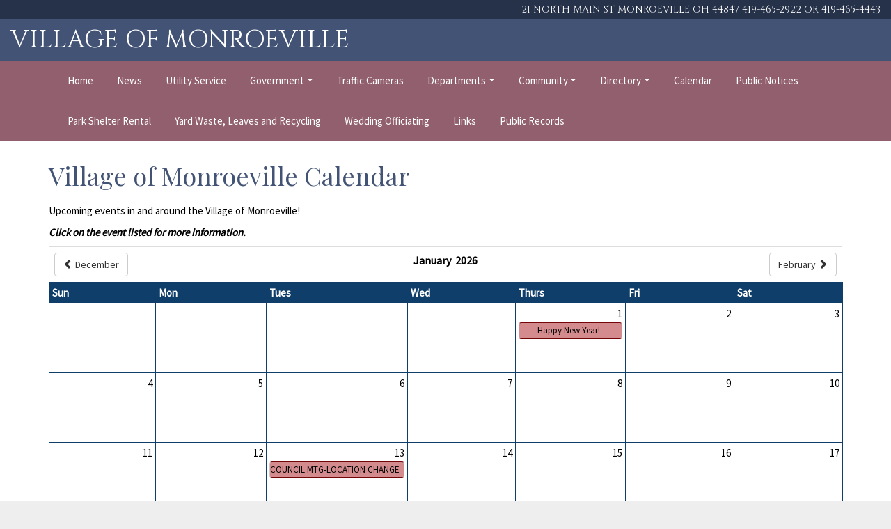

--- FILE ---
content_type: text/html; charset=UTF-8
request_url: http://www.monroevilleohio.com/calendar
body_size: 5175
content:
<!DOCTYPE html>
<html lang="en">
	<head>
		<meta charset="utf-8">
		<meta http-equiv="X-UA-Compatible" content="IE=edge">
		<meta name="viewport" content="width=device-width, initial-scale=1">
		<!-- The above 3 meta tags *must* come first in the head; any other head content must come *after* these tags -->
		<meta name="description" content="Village of Monroeville Calendar">
		<meta name="author" content="Effective Web LLC">
		<link rel="apple-touch-icon" sizes="57x57" href="/apple-icon-57x57.png">
		<link rel="apple-touch-icon" sizes="60x60" href="/apple-icon-60x60.png">
		<link rel="apple-touch-icon" sizes="72x72" href="/apple-icon-72x72.png">
		<link rel="apple-touch-icon" sizes="76x76" href="/apple-icon-76x76.png">
		<link rel="apple-touch-icon" sizes="114x114" href="/apple-icon-114x114.png">
		<link rel="apple-touch-icon" sizes="120x120" href="/apple-icon-120x120.png">
		<link rel="apple-touch-icon" sizes="144x144" href="/apple-icon-144x144.png">
		<link rel="apple-touch-icon" sizes="152x152" href="/apple-icon-152x152.png">
		<link rel="apple-touch-icon" sizes="180x180" href="/apple-icon-180x180.png">
		<link rel="icon" type="image/png" sizes="192x192"  href="/android-icon-192x192.png">
		<link rel="icon" type="image/png" sizes="32x32" href="/favicon-32x32.png">
		<link rel="icon" type="image/png" sizes="96x96" href="/favicon-96x96.png">
		<link rel="icon" type="image/png" sizes="16x16" href="/favicon-16x16.png">
		<link rel="manifest" href="/manifest.json">
		<meta name="msapplication-TileColor" content="#ffffff">
		<meta name="msapplication-TileImage" content="/ms-icon-144x144.png">
		<meta name="theme-color" content="#ffffff">
		<title>Monroeville Calendar</title>
		<!-- Bootstrap core CSS -->
		<link href="css/bootstrap.min.css" rel="stylesheet">
		<!-- IE10 viewport hack for Surface/desktop Windows 8 bug -->
		<link href="css/ie10-viewport-bug-workaround.css" rel="stylesheet">
		<!-- Custom styles for this template -->
		<link href="css/css.css?id=6971b0b6961cc" rel="stylesheet">
		<link href="css/lightbox.css" rel="stylesheet">
		<!-- HTML5 shim and Respond.js for IE8 support of HTML5 elements and media queries -->
		<!--[if lt IE 9]>
			<script src="https://oss.maxcdn.com/html5shiv/3.7.3/html5shiv.min.js"></script>
			<script src="https://oss.maxcdn.com/respond/1.4.2/respond.min.js"></script>
		<![endif]-->
	</head>
	<body>
		<div class="bgColor">
			<header id="mainHeader">
				<div id="villageName">
					<div id="addressBar">
						21 North Main St Monroeville OH 44847 419-465-2922 or 419-465-4443
					</div>
					<a href="http://www.monroevilleohio.com">Village of Monroeville</a>
				</div>
			</header>
			<!-- Carousel
			================================================== -->
			<div id="myCarousel" class="carousel slide" data-ride="carousel">
			<!-- /.carousel -->
			</div>
		<nav class="navbar navbar-inverse" id="mainNav">
			<div class="container">
				<div class="navbar-header">
					<button type="button" class="navbar-toggle collapsed" data-toggle="collapse" data-target="#navbar" aria-expanded="false" aria-controls="navbar">
					<span class="sr-only">Toggle navigation</span>
					<span class="icon-bar"></span>
					<span class="icon-bar"></span>
					<span class="icon-bar"></span>
					</button>
				</div>
				<div id="navbar" class="collapse navbar-collapse">
					<ul class="nav navbar-nav no-mobile">
<li><a href="http://www.monroevilleohio.com" title="Home">Home</a></li>
<li><a href="news" title="News">News</a></li>
<li><a href="utility-service" title="Utility Service">Utility Service</a></li>
<li class="dropdown"><a href="government" class="dropdown-toggle" title="Government">Government</a>
<ul class="dropdown-menu" role="menu">
<li><a href="administration">Administration</a></li>
<li><a href="boards-and-commissions">Boards and Commissions</a></li>
<li><a href="codified-ordinances">Codified Ordinances</a></li>
<li><a href="village-council-committees">Village Council Committees</a></li>
<li><a href="village-council-minutes">Village Council Minutes</a></li>
<li><a href="zoning,--permits,-contractor-registration">Zoning,  Permits, Contractor Registration</a></li>
</ul></li>
<li><a href="traffic-cameras" title="Traffic Cameras">Traffic Cameras</a></li>
<li class="dropdown"><a href="departments" class="dropdown-toggle" title="Departments">Departments</a>
<ul class="dropdown-menu" role="menu">
<li><a href="employment">Employment</a></li>
<li><a href="administrative-office">Administrative Office</a></li>
<li><a href="income-tax-department">Income Tax Department</a></li>
<li><a href="electric-department">Electric Department</a></li>
<li><a href="monroeville-police-department">Monroeville Police Department</a></li>
<li><a href="street-and-parks-department">Street and Parks Department</a></li>
<li><a href="water-and-wastewater-department">Water and Wastewater Department</a></li>
</ul></li>
<li class="dropdown"><a href="community" class="dropdown-toggle" title="Community">Community</a>
<ul class="dropdown-menu" role="menu">
<li><a href="churches">Churches</a></li>
<li><a href="library">Library</a></li>
<li><a href="organizations">Organizations</a></li>
<li><a href="schools">Schools</a></li>
<li><a href="firelands-rails-to-trails">Firelands Rails to Trails</a></li>
<li><a href="cemeteries">Cemeteries</a></li>
<li><a href="huron-river-joint-fire-district">Huron River Joint Fire District</a></li>
</ul></li>
<li class="dropdown"><a href="directory" class="dropdown-toggle" title="Directory">Directory</a>
<ul class="dropdown-menu" role="menu">
<li><a href="general-contractors">General Contractors</a></li>
<li><a href="retail-business">Retail Business</a></li>
<li><a href="manufacturing">Manufacturing</a></li>
<li><a href="service-stations">Service Stations</a></li>
<li><a href="eateries">Eateries</a></li>
<li><a href="professional-services">Professional Services</a></li>
<li><a href="insurance-agencies">Insurance Agencies</a></li>
<li><a href="financial-institutions">Financial Institutions</a></li>
<li><a href="salons-and-personal-care">Salons and Personal Care</a></li>
<li><a href="health-care">Health Care</a></li>
<li><a href="family-friendly">Family Friendly</a></li>
</ul></li>
<li><a href="calendar" title="Calendar">Calendar</a></li>
<li><a href="public-notices" title="Public Notices">Public Notices</a></li>
<li><a href="park-shelter-rental" title="Park Shelter Rental">Park Shelter Rental</a></li>
<li><a href="yard-waste,-leaves-and-recycling" title="Yard Waste, Leaves and Recycling">Yard Waste, Leaves and Recycling</a></li>
<li><a href="wedding-officiating" title="Wedding Officiating">Wedding Officiating</a></li>
<li><a href="links" title="Links">Links</a></li>
<li><a href="public-records" title="Public Records">Public Records</a></li>					</ul>
					<ul class="nav navbar-nav mobile-only">
<li><a href="http://www.monroevilleohio.com" title="Home">Home</a></li>
<li><a href="news" title="News">News</a></li>
<li><a href="utility-service" title="Utility Service">Utility Service</a></li>
<li class="dropdown"><a href="#" class="dropdown-toggle" data-toggle="dropdown" role="button" aria-expanded="false" title="Government">Government</a>
<ul class="dropdown-menu" role="menu">
<li><a href="administration">Administration</a></li>
<li><a href="boards-and-commissions">Boards and Commissions</a></li>
<li><a href="codified-ordinances">Codified Ordinances</a></li>
<li><a href="village-council-committees">Village Council Committees</a></li>
<li><a href="village-council-minutes">Village Council Minutes</a></li>
<li><a href="zoning,--permits,-contractor-registration">Zoning,  Permits, Contractor Registration</a></li>
</ul></li>
<li><a href="traffic-cameras" title="Traffic Cameras">Traffic Cameras</a></li>
<li class="dropdown"><a href="#" class="dropdown-toggle" data-toggle="dropdown" role="button" aria-expanded="false" title="Departments">Departments</a>
<ul class="dropdown-menu" role="menu">
<li><a href="employment">Employment</a></li>
<li><a href="administrative-office">Administrative Office</a></li>
<li><a href="income-tax-department">Income Tax Department</a></li>
<li><a href="electric-department">Electric Department</a></li>
<li><a href="monroeville-police-department">Monroeville Police Department</a></li>
<li><a href="street-and-parks-department">Street and Parks Department</a></li>
<li><a href="water-and-wastewater-department">Water and Wastewater Department</a></li>
</ul></li>
<li class="dropdown"><a href="#" class="dropdown-toggle" data-toggle="dropdown" role="button" aria-expanded="false" title="Community">Community</a>
<ul class="dropdown-menu" role="menu">
<li><a href="churches">Churches</a></li>
<li><a href="library">Library</a></li>
<li><a href="organizations">Organizations</a></li>
<li><a href="schools">Schools</a></li>
<li><a href="firelands-rails-to-trails">Firelands Rails to Trails</a></li>
<li><a href="cemeteries">Cemeteries</a></li>
<li><a href="huron-river-joint-fire-district">Huron River Joint Fire District</a></li>
</ul></li>
<li class="dropdown"><a href="#" class="dropdown-toggle" data-toggle="dropdown" role="button" aria-expanded="false" title="Directory">Directory</a>
<ul class="dropdown-menu" role="menu">
<li><a href="general-contractors">General Contractors</a></li>
<li><a href="retail-business">Retail Business</a></li>
<li><a href="manufacturing">Manufacturing</a></li>
<li><a href="service-stations">Service Stations</a></li>
<li><a href="eateries">Eateries</a></li>
<li><a href="professional-services">Professional Services</a></li>
<li><a href="insurance-agencies">Insurance Agencies</a></li>
<li><a href="financial-institutions">Financial Institutions</a></li>
<li><a href="salons-and-personal-care">Salons and Personal Care</a></li>
<li><a href="health-care">Health Care</a></li>
<li><a href="family-friendly">Family Friendly</a></li>
</ul></li>
<li><a href="calendar" title="Calendar">Calendar</a></li>
<li><a href="public-notices" title="Public Notices">Public Notices</a></li>
<li><a href="park-shelter-rental" title="Park Shelter Rental">Park Shelter Rental</a></li>
<li><a href="yard-waste,-leaves-and-recycling" title="Yard Waste, Leaves and Recycling">Yard Waste, Leaves and Recycling</a></li>
<li><a href="wedding-officiating" title="Wedding Officiating">Wedding Officiating</a></li>
<li><a href="links" title="Links">Links</a></li>
<li><a href="public-records" title="Public Records">Public Records</a></li>					</ul>
				</div><!--/.nav-collapse -->
			</div>
		</nav>
			<div class="" id="mainContainer">
				<div id="titleDiv">
					<div class="container">
						<h1>Village of Monroeville Calendar</h1>
					</div>
				</div>
				<div id="main">
					<div class="container">
<p>Upcoming events in and around the Village of Monroeville!</p>
<p><em><strong>Click on the event listed for more information.</strong></em></p><table class="table" id="calendar"><tr><th colspan="2"><a role="button" href="calendar?start=20251201" title="December 2025" class="btn btn-default"><span class="glyphicon glyphicon-chevron-left"></span> December</a></th><th colspan="3" style="text-align: center;">January&nbsp; 2026</th><th colspan="2" style="text-align: right;"><a role="button" href="calendar?start=20260201" title="February 2026" class="btn btn-default">February <span class="glyphicon glyphicon-chevron-right"></span></a></th></tr><tr><td class="week">Sun</td><td class="week">Mon</td><td class="week">Tues</td><td class="week">Wed</td><td class="week">Thurs</td><td class="week">Fri</td><td class="week">Sat</td></tr><tr><td>&nbsp;</td><td>&nbsp;</td><td>&nbsp;</td><td>&nbsp;</td><td><span class="event">1</span><a class="btn btn-default event" role="button" title="Administrative Office Closed" data-toggle="modal" data-target="#ajaxModal637" data-remote="event.php?id=637&date=20260101&t=calendarevent">Happy New Year!</a></td><td><span>2</span></td><td><span>3</span></td></tr><tr><td><span>4</span></td><td><span>5</span></td><td><span>6</span></td><td><span>7</span></td><td><span>8</span></td><td><span>9</span></td><td><span>10</span></td></tr><tr><td><span>11</span></td><td><span>12</span></td><td><span class="event">13</span><a class="btn btn-default event" role="button" title="101 WEST STREET, MONROEVILLE" data-toggle="modal" data-target="#ajaxModal648" data-remote="event.php?id=648&date=20260113&t=calendarevent">COUNCIL MTG-LOCATION CHANGE</a></td><td><span>14</span></td><td><span>15</span></td><td><span>16</span></td><td><span>17</span></td></tr><tr><td><span>18</span></td><td><span class="event">19</span><a class="btn btn-default event" role="button" title="Administrative Office Closed" data-toggle="modal" data-target="#ajaxModal638" data-remote="event.php?id=638&date=20260119&t=calendarevent">Martin Luther King Jr. Day</a></td><td><span>20</span></td><td><span>21</span></td><td class="today"><span class="today">22</span></td><td><span>23</span></td><td><span>24</span></td></tr><tr><td><span>25</span></td><td><span>26</span></td><td><span>27</span></td><td><span>28</span></td><td><span>29</span></td><td><span>30</span></td><td><span>31</span></td></tr></table><p>&nbsp;</p><div class="modal fade" id="ajaxModal637" tabindex="-1" role="dialog" aria-labelledby="ajaxModal" aria-hidden="true"><div class="modal-dialog"><div class="modal-content"><div class="modal-header"><button type="button" class="close" data-dismiss="modal" aria-hidden="true">&times;</button><h4 class="modal-title" id="myModalLabel637">Modal title</h4></div><div class="modal-body"><h3>Modal Body</h3></div><div class="modal-footer"><button type="button" class="btn btn-default" data-dismiss="modal">Close</button></div></div></div></div><div class="modal fade" id="ajaxModal648" tabindex="-1" role="dialog" aria-labelledby="ajaxModal" aria-hidden="true"><div class="modal-dialog"><div class="modal-content"><div class="modal-header"><button type="button" class="close" data-dismiss="modal" aria-hidden="true">&times;</button><h4 class="modal-title" id="myModalLabel648">Modal title</h4></div><div class="modal-body"><h3>Modal Body</h3></div><div class="modal-footer"><button type="button" class="btn btn-default" data-dismiss="modal">Close</button></div></div></div></div><div class="modal fade" id="ajaxModal638" tabindex="-1" role="dialog" aria-labelledby="ajaxModal" aria-hidden="true"><div class="modal-dialog"><div class="modal-content"><div class="modal-header"><button type="button" class="close" data-dismiss="modal" aria-hidden="true">&times;</button><h4 class="modal-title" id="myModalLabel638">Modal title</h4></div><div class="modal-body"><h3>Modal Body</h3></div><div class="modal-footer"><button type="button" class="btn btn-default" data-dismiss="modal">Close</button></div></div></div></div>						</div> <!-- row -->
					</div> <!-- container -->
				</div> <!-- main -->
			</div> <!-- mainContainer -->
		</div> <!-- bgcolor -->
		<div class="container">
			<footer>
				<div class="row">	<div class="col-md-9">
					<ul class="nav">
								<li class="footBox"><a href="http://www.monroevilleohio.com" title="Welcome to the Village of Monroeville" class="footer">Home</a>
							</li>
								<li class="footBox"><a href="news" title="News" class="footer">News</a>
							</li>
								<li class="footBox"><a href="utility-service" title="Utilities" class="footer">Utility Service</a>
							</li>
								<li class="footBox"><a href="government" title="Government" class="footer">Government</a>
<ul class="foot-links">						<li><a href="administration" title="Administration" class="footer-drop">Administration</a></li>
						<li><a href="boards-and-commissions" title="Boards and Commissions" class="footer-drop">Boards and Commissions</a></li>
						<li><a href="codified-ordinances" title="Codified Ordinances" class="footer-drop">Codified Ordinances</a></li>
						<li><a href="village-council-committees" title="Village Council Committees" class="footer-drop">Village Council Committees</a></li>
						<li><a href="village-council-minutes" title="Village Council Minutes" class="footer-drop">Village Council Minutes</a></li>
						<li><a href="zoning,--permits,-contractor-registration" title="Zoning, Permits, Contractor Registration" class="footer-drop">Zoning,  Permits, Contractor Registration</a></li>
</ul>							</li>
								<li class="footBox"><a href="traffic-cameras" title="Traffic Cameras: Notice of Liability" class="footer">Traffic Cameras</a>
							</li>
								<li class="footBox"><a href="departments" title="Village Departments" class="footer">Departments</a>
<ul class="foot-links">						<li><a href="employment" title="Employment" class="footer-drop">Employment</a></li>
						<li><a href="administrative-office" title="Administrative Office" class="footer-drop">Administrative Office</a></li>
						<li><a href="income-tax-department" title="Income Tax Department" class="footer-drop">Income Tax Department</a></li>
						<li><a href="electric-department" title="Electric Department" class="footer-drop">Electric Department</a></li>
						<li><a href="monroeville-police-department" title="Monroeville Police Department" class="footer-drop">Monroeville Police Department</a></li>
						<li><a href="street-and-parks-department" title="Street and Parks Department" class="footer-drop">Street and Parks Department</a></li>
						<li><a href="water-and-wastewater-department" title="Water and Wastewater Department" class="footer-drop">Water and Wastewater Department</a></li>
</ul>							</li>
								<li class="footBox"><a href="community" title="Community" class="footer">Community</a>
<ul class="foot-links">						<li><a href="churches" title="Churches" class="footer-drop">Churches</a></li>
						<li><a href="library" title="Library" class="footer-drop">Library</a></li>
						<li><a href="organizations" title="Organizations" class="footer-drop">Organizations</a></li>
						<li><a href="schools" title="Schools" class="footer-drop">Schools</a></li>
						<li><a href="firelands-rails-to-trails" title="Firelands Rails to Trails" class="footer-drop">Firelands Rails to Trails</a></li>
						<li><a href="cemeteries" title="Cemeteries" class="footer-drop">Cemeteries</a></li>
						<li><a href="huron-river-joint-fire-district" title="HRJFD" class="footer-drop">Huron River Joint Fire District</a></li>
</ul>							</li>
								<li class="footBox"><a href="directory" title="Business Directory" class="footer">Directory</a>
<ul class="foot-links">						<li><a href="general-contractors" title="General Contractors" class="footer-drop">General Contractors</a></li>
						<li><a href="retail-business" title="Retail Business" class="footer-drop">Retail Business</a></li>
						<li><a href="manufacturing" title="Manufacturing" class="footer-drop">Manufacturing</a></li>
						<li><a href="service-stations" title="Service Stations" class="footer-drop">Service Stations</a></li>
						<li><a href="eateries" title="Eateries" class="footer-drop">Eateries</a></li>
						<li><a href="professional-services" title="Professional Services" class="footer-drop">Professional Services</a></li>
						<li><a href="insurance-agencies" title="Insurance Agencies" class="footer-drop">Insurance Agencies</a></li>
						<li><a href="financial-institutions" title="Financial Institutions" class="footer-drop">Financial Institutions</a></li>
						<li><a href="salons-and-personal-care" title="Salons and Personal Care" class="footer-drop">Salons and Personal Care</a></li>
						<li><a href="health-care" title="Health Care" class="footer-drop">Health Care</a></li>
						<li><a href="family-friendly" title="Family Friendly" class="footer-drop">Family Friendly</a></li>
</ul>							</li>
								<li class="footBox"><a href="calendar" title="Village of Monroeville Calendar" class="footer">Calendar</a>
							</li>
								<li class="footBox"><a href="public-notices" title="Public Notices" class="footer">Public Notices</a>
							</li>
								<li class="footBox"><a href="park-shelter-rental" title="Park Shelter Rental" class="footer">Park Shelter Rental</a>
							</li>
								<li class="footBox"><a href="yard-waste,-leaves-and-recycling" title="Yard Waste, Leaves and Recycling" class="footer">Yard Waste, Leaves and Recycling</a>
							</li>
								<li class="footBox"><a href="wedding-officiating" title="Weddings" class="footer">Wedding Officiating</a>
							</li>
								<li class="footBox"><a href="links" title="The Links" class="footer">Links</a>
							</li>
								<li class="footBox"><a href="public-records" title="Public Records " class="footer">Public Records</a>
							</li>
						</ul>
					</div>
					<div class="col-md-3">
						21 North Main St<br>
						Monroeville, OH 44847<br>
						<div class="row">
							<div class="col-xs-3">
								Telephone:
							</div>
							<div class="col-xs-6">
								<a href="tel:+14194652922">419-465-2922</a><br>
								<a href="tel:+14194654443">419-465-4443</a>
							</div>
						</div>
						<div class="row">
							<div class="col-xs-3">
								Fax:
							</div>
							<div class="col-xs-6">
								419-465-2259
							</div>
						</div>
						<div class="row">
							<div class="col-xs-3">
								Hours:
							</div>
							<div class="col-xs-6">
								Monday - Friday: 8AM - 4:30PM
							</div>
						</div>
					</div>
				</div>
				<p style="clear: both;">&copy; 2021 - 2026 Village of Monroeville and Its Licensors. All Rights Reserved.</p>
				<p style="clear: both;"><a href="http://www.effectivewebco.com/" target="_blank" title="An Effective Website is a working website">Responsive Web Design and Hosting by</a> Effective Web LLC</p>
			</footer>
		</div>
		<a href="#0" class="cd-top js-cd-top">Top</a>
		<!-- Bootstrap core JavaScript
		================================================== -->
		<!-- Placed at the end of the document so the pages load faster -->
		<script src="https://ajax.googleapis.com/ajax/libs/jquery/1.12.4/jquery.min.js"></script>
		<script src="//ajax.googleapis.com/ajax/libs/jqueryui/1.10.3/jquery-ui.min.js"></script>
		<script>window.jQuery || document.write('<script src="js/vendor/jquery.min.js"><\/script>')</script>
		<script src="js/bootstrap.min.js"></script>
		<script src="js/lightbox.min.js"></script>
		<!-- IE10 viewport hack for Surface/desktop Windows 8 bug -->
		<script src="js/ie10-viewport-bug-workaround.js"></script>
		<script src="js/jquery.matchheight-min.js"></script>
		<script src="js/returntop.js"></script>
		<script>

		$(function()
		{
			$('.articleImg').matchHeight();
			$('.footBox').matchHeight();
		});

		var logoImg = document.getElementById('mainHeader');
		var height1 = logoImg.clientHeight;
		var carId = document.getElementById('myCarousel');
		var height2 = carId.clientHeight;
		var height = height1 + height2;

		$(window).scroll(function ()
		{
			if($(window).scrollTop() > height)
			{
				$('#mainNav').addClass('navbar-fixed-top');
				$('#myCarousel').addClass('addedPadding2');
				$('#showBox').fadeIn(500);
			}
			if($(window).scrollTop() < (height + 1))
			{
				$('#mainNav').removeClass('navbar-fixed-top');
//				$('#myCarousel').addClass('addedPadding');
				$('#myCarousel').removeClass('addedPadding2');
				$('#showBox').hide();
			}
		});
		</script>
	<script defer src="https://static.cloudflareinsights.com/beacon.min.js/vcd15cbe7772f49c399c6a5babf22c1241717689176015" integrity="sha512-ZpsOmlRQV6y907TI0dKBHq9Md29nnaEIPlkf84rnaERnq6zvWvPUqr2ft8M1aS28oN72PdrCzSjY4U6VaAw1EQ==" data-cf-beacon='{"version":"2024.11.0","token":"d7b56ce267b34a21b535fd11248309b0","r":1,"server_timing":{"name":{"cfCacheStatus":true,"cfEdge":true,"cfExtPri":true,"cfL4":true,"cfOrigin":true,"cfSpeedBrain":true},"location_startswith":null}}' crossorigin="anonymous"></script>
</body>
</html>


--- FILE ---
content_type: text/css
request_url: http://www.monroevilleohio.com/css/css.css?id=6971b0b6961cc
body_size: 3688
content:
@import url('https://fonts.googleapis.com/css2?family=Cinzel&family=Playfair+Display:wght@400;700&family=Source+Sans+Pro&display=swap');

a.upcoming {
	color: #990000;
	display: block;
	text-decoration: none;
	padding: 4px;
	margin: 2px 0;
	font-size: 12px;
	background-color: #e1d499;
}
a.upcoming:hover {
	background-color: #9a6519;
	color: #ffffff;
}
a.pn {
	text-decoration: none;
	color: #74060a;
}
a.pn:hover {
	background-color: transparent;
}
.addedPadding {
	padding-top: 0;
}
.addedPadding2 {
	padding-top: 50px;
}
#addressBar {
	font-size: 14px;
	text-align: right;
	width: 100%;
	background-color: #263249;
	color: #fff;
	padding: 4px 15px;
}
.alert-green, .alert-red, .alert-blue, .alert-black, .alert-white, .alert-orange, .alert-purple {
	display: block;
	margin: 15px;
	border-radius: 4px;
	padding: 10px;
	font-weight: bold;
	border: 2px solid;
}
.alert-black {
	border-color: #000;
	background-color: #333;
	color: #fff;
}
.alert-blue {
	border-color: #021496;
	background-color: #99ccff;
	color: #021496;
}
.alert-green {
	border-color: #2db83d;
	background-color: #d4ffb2;
	color: #2db83d;
}
.alert-orange {
	border-color: #f97300;
	background-color: #ffe7b6;
	color: #f97300;
}
.alert-purple {
	border-color: #674064;
	background-color: #e9c9ec;
	color: #674064;
}
.alert-red {
	border-color: #cb2424;
	background-color: #fec0c0;
	color: #b62020;
}
.alert-white {
	border-color: #999;
	background-color: #fff;
	color: #000;
}
.articleCol .header {
	font-weight: bold;
	font-size: 18px;
}
.articleColDetail {
	padding: 10px;
}
.articleColText {
	display: block;
}
.articleColTitle {
	padding: 4px 6px;
	color: #0f3c6e;
	font-weight: bold;
	font-size: 16px;
	margin-top: 5px;
	text-align: center;
}
.articleImg {
	max-width: 300px;
}
.artImg {
	display: block;
	margin: 10px auto 0 auto;
	max-width: 366px;
}

#bgcolor{
	background-color: #fff;
	width: 100%;
	padding: 20px 15px;
}
.bgColor {
	background-color: #fff;
	width: 100%;
	border-bottom: 2px #999 solid;
}
.bgWhite2 {
	padding-top: 20px;
	background-color: #fff;
}
#bName {
	font-family: 'Playfair Display SC', serif;
	font-size: 25px;
}
#bName a {
	color: #0f3c6e;
	text-decoration: none;
}
#bName a:hover {
	text-decoration: none;
}
body {
	font-family: 'Source Sans Pro', sans-serif;
	font-size: 15px;
	color: #000;
	background-color: #eee;
}
.bold {
	font-weight: bold;
}
.btn.active.focus, .btn.active:focus, .btn.focus, .btn:active.focus, .btn:active:focus, .btn:focus {
	outline: 0;
}
.btn-primary {
	background-color: #915f6d !important;
	border: 0 !important;
	color: #fff !important;
	-webkit-transition: background .3s;
	transition-property: background;
}
.btn-primary.active, .btn-primary:active, .open>.dropdown-toggle.btn-primary {
	border: 0;
}
.btn-primary.focus, .btn-primary:focus {
	border: 0;
}
.btn-primary.active.focus, .btn-primary.active:focus, .btn-primary.active:hover, .btn-primary:active.focus, .btn-primary:active:focus, .btn-primary:active:hover, .open>.dropdown-toggle.btn-primary.focus, .open>.dropdown-toggle.btn-primary:focus, .open>.dropdown-toggle.btn-primary:hover, .btn-primary:hover {
	border: 0;
	background-color: #102b62 !important;
}
.btn-space {
	margin: 6px 0;
}
#byline {
	font-family: 'Playball', cursive;
	font-size: 20px;
}

#calendar {
	margin-bottom: 10px;
}
#calendar td {
	height: 100px;
	text-align: right;
	border: solid 1px #0f3e6a;
	width: 14%;
	padding: 4px;
}
#calendar td.span {
	display: block;
}
#calendar td.today {
	background-color: #7faeda;
	color: #000;
}
#calendar td.week {
	height: 20px;
	color: #ffffff;
	font-weight: bold;
	background-color: #0f3e6a;
	text-align: left;
}
#calendar th {
	font-size: 16px;
}
.cd-top {
	display: inline-block;
	height: 40px;
	width: 40px;
	position: fixed;
	bottom: 40px;
	right: 10px;
	-webkit-box-shadow: 0 0 10px rgba(0, 0, 0, 0.05);
	box-shadow: 0 0 10px rgba(0, 0, 0, 0.05);
	/* image replacement properties */
	overflow: hidden;
	text-indent: 100%;
	white-space: nowrap;
	background: rgba(15, 60, 110, 0.8) url(../images/cd-top-arrow.svg) no-repeat center 50%;
	visibility: hidden;
	opacity: 0;
	-webkit-transition: opacity .3s 0s, visibility 0s .3s, background-color .3s 0s;
	transition: opacity .3s 0s, visibility 0s .3s, background-color .3s 0s;
}

.cd-top.cd-top--show, .cd-top.cd-top--fade-out, .cd-top:hover {
	-webkit-transition: opacity .3s 0s, visibility 0s 0s, background-color .3s 0s;
	transition: opacity .3s 0s, visibility 0s 0s, background-color .3s 0s;
}

.cd-top.cd-top--show {
	/* the button becomes visible */
	visibility: visible;
	opacity: 1;
}

.cd-top.cd-top--fade-out {
	/* if the user keeps scrolling down, the button is out of focus and becomes less visible */
	opacity: .5;
}

.cd-top:hover {
	background-color: #0f3c6e;
	opacity: 1;
}
.checkPass {
	display: none;
}
.clearFix {
	font-size: 1px;
	padding: 0;
	margin: 0;
	clear: both;
}
.content {
}
#calendar a.event {
	font-size: 13px;
	display: block;
	margin: 2px 0;
	color: #000;
	text-decoration: none;
	border-top: solid 1px #74060a;
	border-bottom: solid 1px #74060a;
	padding: 2px 6px 2px 0;
	background-color: #d38b8e;
	border-radius: 4px;
	cursor: pointer;
}
#calendar a.event:hover {
	background-color: #74060a;
	color: #ffffff;
}

div.eL-captcha > div.eL-possibilities.type-0 {
	background-color: #fff;
	border-radius: 10px;
	padding: 10px !important;
	height: 52px !important;
	margin-top: 20px !important;
}
div.eL-captcha > div.eL-where2go {
	background: #3174a5 !important;
}
.dl {
	margin: 10px 0;
}
.docDownload {
	border: 1px #337ab7 solid;
	border-radius: 6px;
	padding: 6px 10px;
	font-size: 12px;
	margin-top: 4px;
	display: block;
}
.docDownload:hover, .docDownload:active, .docDownload:focus {
	text-decoration: none;
	background-color: #eee;
}
.docSection {
	margin-left: 15px;
}
.docSection h3 {
	color: #203a7b;
}
.documents p {
	font-size: 13px;
}
.dropdown-item.active, .dropdown-item:active {
    color: #fff;
    text-decoration: none;
    background-color: #007bff;
}
.dropdown-item:focus, .dropdown-item:hover {
    color: #16181b;
    text-decoration: none;
    background-color: #f8f9fa;
}
.dropdown-item:first-child {
    border-top-left-radius: calc(.25rem - 1px);
    border-top-right-radius: calc(.25rem - 1px);
}
.dropdown-item {
    display: block;
    width: 100%;
    padding: .25rem 1.5rem;
    clear: both;
    font-weight: 400;
    color: #212529;
    text-align: inherit;
    white-space: nowrap;
    background-color: transparent;
    border: 0;
}
.dropdown-toggle::after {
	display: inline-block;
	margin-left: .255em;
	vertical-align: .255em;
	content: "";
	border-top: .3em solid;
	border-right: .3em solid transparent;
	border-bottom: 0;
	border-left: .3em solid transparent;
}

#facebook {
	padding-bottom: 10px;
}
.fb {
	border-radius: 4px;
}
.fb-page {
	padding-bottom: 20px;
}
#footColor {
	width: 100%;
	padding: 0 15px;
}
.footBox {
	margin: 4px;
	padding: 4px 6px;
}
.footBox>a {
	font-weight: bold;
}
.foot-links {
	list-style: none;
	padding: 0 0 0 18px;
}
.foot-map {
	border: 1px #fff solid;
	border-radius: 4px;
	margin-top: 10px;
}
footer {
	font-size: 12px;
	color: #000;
	padding: 10px 0;
}
footer a {
	color: #000;
}
footer a:hover {
	color: #000;
}
footer .nav>li>a:focus, footer .nav>li>a:hover {
	background-color: transparent;
}
.form-inline {
	margin-bottom: 14px;
}
.form-signin {
	max-width: 330px;
	padding: 15px;
	margin: 0 auto;
}
.form-signin .form-signin-heading, .form-signin .checkbox {
	margin-bottom: 10px;
	font-family: 'Anton', sans-serif;
	color: #000;
}
.form-signin .checkbox {
	font-weight: normal;
}
.form-signin .form-control {
	position: relative;
	height: auto;
	-webkit-box-sizing: border-box;
	-moz-box-sizing: border-box;
	box-sizing: border-box;
	padding: 10px;
	font-size: 16px;
}
.form-signin .form-control:focus {
	z-index: 2;
}
.form-signin input[type=email] {
	margin-bottom: 10px;
}
.form-signin input[type=password] {
	margin-bottom: 10px;
	border-top-left-radius: 0;
	border-top-right-radius: 0;
}
.form-signin input[type=text] {
	margin-bottom: -1px;
	border-bottom-left-radius: 0;
	border-bottom-right-radius: 0;
}

h1, h2, h3, h4, h5, h6 {
	font-family: 'Playfair Display', serif;
}
h3, .h3 {
	font-size: 20px;
}
header {
	color: #113cb6;
	font-family: 'Cinzel', serif;
	font-size: 28px;
	text-transform: uppercase;
}
header a {
	color: #fff;
	display: block;
	padding: 4px 15px;
}
header a:hover, header a:active {
	text-decoration: none;
	color: #fff;
}
.hpass {
	display: none;
}

#imgBox {
	width: 83px;
	height: 83px;
	float: left;
	display: block;
}
.insideImage {
	border: 1px #999 solid;
	border-radius: 4px;
	padding: 10px;
	margin: 6px;
	text-align: center;
}

.largeImg {
	width: 100%;
}
#loginBody {
	padding-top: 50px;
	background-color: #fff;
	margin-bottom: 20px;
}
#loginBody h1 {
	font-family: 'Anton', sans-serif;
}
#loginBody .navbar-inverse {
	background-color: #000;
}
#loginBody .navbar-inverse .navbar-nav>li>a {
	margin: 0;
	color: #fff;
}
#loginBody .navbar-inverse .navbar-nav>li>a:hover {
	color: #000;
}

#main {
}
#mainName {
	display: block;
	float: left;
	font-size: 18px;
	color: #fff;
	margin-top: 10px;
}
#mainContainer {
	padding-bottom: 15px;
}
#map_canvas {
	border-radius: 10px;
	width: 100%;
}
.mobile-only {
	display: inline;
}

.nav-sidebar {
	margin-right: -21px; /* 20px padding + 1px border */
	margin-bottom: 20px;
	margin-left: -20px;
}
.nav-sidebar > li > a, .nav-sidebar>li>span, .nav-sidebar > li > .dropdown > a {
	padding-right: 20px;
	padding-left: 20px;
}
.nav-sidebar > .active > a, .nav-sidebar > .active > a:hover, .nav-sidebar > .active > a:focus {
	color: #fff;
	background-color: #428bca;
}
.navbar-fixed-top {
	border: 0;
}
.navbar {
	border-radius: 0;
	margin: 0;
}
.navbar-collapse {
	padding: 0;
}
.navbar-inverse {
	background-color: #915f6d;
	border: 0;
}
.navbar-inverse .navbar-nav>li>a {
	color: #fff;
	border-radius: 4px;
	-webkit-transition: background .7s;
	transition-property: background,color;
	margin: 4px 2px;
}
.navbar-inverse .navbar-nav>li>a:focus, .navbar-inverse .navbar-nav>li>a:hover, .navbar-inverse .navbar-nav>.active>a, .navbar-inverse .navbar-nav>.active>a:hover {
	color: #000;
	background-color: #fff;
	border-radius: 4px;
}
.navbar-inverse .navbar-toggle .icon-bar {
	background-color: #6ca9c6;
}
.navbar-inverse .navbar-toggle:focus, .navbar-inverse .navbar-toggle:hover {
	background-color: #22579b;
}
.navbar-nav {
	margin: 7.5px 0;
}
.no-mobile {
	display: none;
}

.padding {
	padding: 15px;
}
#phone {
	display: block;
	margin: 5px 0;
}
#phone a {
	display: inline;
}

.red {
	color: #ff0000;
}

.tab {
	margin-left: 25px;
}
.title {
	font-weight: bold;
	text-decoration: underline;
	font-size: 16px;
}

#searchBox {
	width: 290px;
	margin:15px auto 0 auto;
	padding: 15px 15px 1px 15px;
	border: 1px #666 solid;
	border-radius: 4px;
	background-color: #eee;
}
#showBox {
	display: none;
}
.sidebar {
	display: none;
}
#sm-logo {
	margin: 4px;
}
.spacer {
	margin: 30px 0;
}
.stub {
	padding-bottom: 10px;
}
.stubTitle {
	font-weight: bold;
	font-size: 16px;
}
.subTitle {
	font-style: italic;
	font-size: 13px;
	padding-left: 10px;
}

.thumbnail {
	border: 0;
	background-color: transparent;
}
#titleDiv {
	color: #425375;
	padding: 10px 0;
}
#top {
	background: url('../images/cover.jpg');
	background-repeat: no-repeat;
	background-size: cover;
}
#topPhone a {
	color: #0f3c6e;
}

#villageName {
	position: relative;
	top: 0;
	left:0;
	z-index: 5;
	width: 100%;
	background-color: #425375;
	color: #fff;
}

@media (min-width: 768px) {
	#bName {
		font-size: 28px;
	}
	#byline {
		font-size: 20px;
	}
	.cd-top {
		right: 20px;
		bottom: 20px;
	}
	.col-md-4 .dl-horizontal dd {
		margin-left: 125px;
	}
	.col-md-4 .dl-horizontal dt {
		width: 120px;
	}
	#content {
		position: relative;
	}
	.dropdown:hover .dropdown-menu {
		display: block;
		margin-top: 0;
	}
	#facebook {
		display: block;
		margin-top: 10px;
	}
	#facebook img {
		max-width: 100px;
	}
	.foot-map {
		margin-top: 0;
	}
	footer .nav {
		margin-bottom: 10px;
	}
	footer .nav>li {
		float: left;
		display: block;
	}
	header {
		font-size: 36px;
	}
	.map-text {
		font-size: 14px;
	}
	.mobile-only {
		display: none;
	}
	.modal-dialog {
		width: 600px;
	}
	.navbar-nav {
		margin: 0;
	}
	.navbar-nav>li {
		background: transparent;
		-webkit-transition: background .5s;
		transition-property: background;
	}
	.navbar-nav>li:hover {
	}
	.no-mobile {
		display: block;
	}
	#phone a {
		display: block;
	}
	#outerRim {
		padding: 0 !important;
		overflow: hidden;
		margin-bottom: 20px;
	}
	.row {
		margin-right:0;
		margin-left:0;
	}
	.sidebar {
		position: fixed;
		top: 51px;
		bottom: 0;
		left: 0;
		z-index: 1000;
		display: block;
		padding: 20px;
		overflow-x: hidden;
		overflow-y: auto; /* Scrollable contents if viewport is shorter than content. */
		background-color: #f5f5f5;
		border-right: 1px solid #eee;
	}
	#top {
		height: 120px;
	}
	#topPhone {
		float: right;
	}
	#topPhone #phone {
		display: block;
		float: left;
		padding: 10px 20px 0 0;
		font-size: 14px;
	}
}

@media (min-width: 992px) {
	.artImg {
		max-width: 475px;
	}
	#bName {
		font-size: 45px;
	}
	#byline {
		font-size: 30px;
	}
	.cd-top {
		height: 60px;
		width: 60px;
		right: 30px;
		bottom: 30px;
	}
	#facebook img {
		max-width: 150px;
	}
	.modal-dialog {
		width: 900px;
	}
	#top {
		height: 150px;
	}
	#topPhone #phone {
		font-size: 16px;
	}
}

@media (min-width: 1200px) {
	.artImg {
		max-width: 550px;
	}
	#bgcolor>.container {
		width: 1140px;
	}
	#bName {
		font-size: 55px;
	}
	#byline {
		font-size: 35px;
	}
	#navbar .nav {
		margin-left: 10px;
	}
	#top {
	 	height: 150px;
	}
}


--- FILE ---
content_type: application/javascript
request_url: http://www.monroevilleohio.com/js/returntop.js
body_size: 1029
content:
(function(){
	var backTop = document.getElementsByClassName('js-cd-top')[0],
		// browser window scroll (in pixels) after which the "back to top" link is shown
		offset = 300,
		//browser window scroll (in pixels) after which the "back to top" link opacity is reduced
		offsetOpacity = 1200,
		scrollDuration = 700
		scrolling = false;
	if( backTop ) {
		//update back to top visibility on scrolling
		window.addEventListener("scroll", function(event) {
			if( !scrolling ) {
				scrolling = true;
				(!window.requestAnimationFrame) ? setTimeout(checkBackToTop, 250) : window.requestAnimationFrame(checkBackToTop);
			}
		});
		//smooth scroll to top
		backTop.addEventListener('click', function(event) {
			event.preventDefault();
			(!window.requestAnimationFrame) ? window.scrollTo(0, 0) : scrollTop(scrollDuration);
		});
	}

	function checkBackToTop() {
		var windowTop = window.scrollY || document.documentElement.scrollTop;
		( windowTop > offset ) ? addClass(backTop, 'cd-top--show') : removeClass(backTop, 'cd-top--show', 'cd-top--fade-out');
		( windowTop > offsetOpacity ) && addClass(backTop, 'cd-top--fade-out');
		scrolling = false;
	}
	
	function scrollTop(duration) {
	    var start = window.scrollY || document.documentElement.scrollTop,
	        currentTime = null;
	        
	    var animateScroll = function(timestamp){
	    	if (!currentTime) currentTime = timestamp;        
	        var progress = timestamp - currentTime;
	        var val = Math.max(Math.easeInOutQuad(progress, start, -start, duration), 0);
	        window.scrollTo(0, val);
	        if(progress < duration) {
	            window.requestAnimationFrame(animateScroll);
	        }
	    };

	    window.requestAnimationFrame(animateScroll);
	}

	Math.easeInOutQuad = function (t, b, c, d) {
 		t /= d/2;
		if (t < 1) return c/2*t*t + b;
		t--;
		return -c/2 * (t*(t-2) - 1) + b;
	};

	//class manipulations - needed if classList is not supported
	function hasClass(el, className) {
	  	if (el.classList) return el.classList.contains(className);
	  	else return !!el.className.match(new RegExp('(\\s|^)' + className + '(\\s|$)'));
	}
	function addClass(el, className) {
		var classList = className.split(' ');
	 	if (el.classList) el.classList.add(classList[0]);
	 	else if (!hasClass(el, classList[0])) el.className += " " + classList[0];
	 	if (classList.length > 1) addClass(el, classList.slice(1).join(' '));
	}
	function removeClass(el, className) {
		var classList = className.split(' ');
	  	if (el.classList) el.classList.remove(classList[0]);	
	  	else if(hasClass(el, classList[0])) {
	  		var reg = new RegExp('(\\s|^)' + classList[0] + '(\\s|$)');
	  		el.className=el.className.replace(reg, ' ');
	  	}
	  	if (classList.length > 1) removeClass(el, classList.slice(1).join(' '));
	}
})();